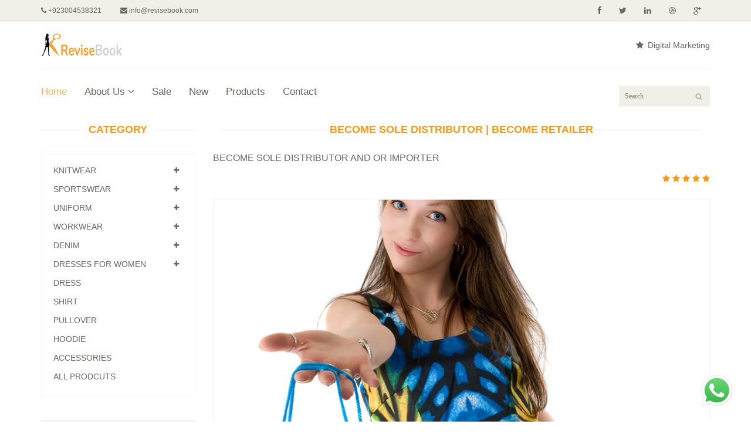

--- FILE ---
content_type: text/html; charset=UTF-8
request_url: https://www.revisebook.com/become-sole-distributor-retailer-importer.php
body_size: 6816
content:
<!DOCTYPE html>
<html lang="en">
<head>


<!-- Google tag (gtag.js) -->
<script async src="https://www.googletagmanager.com/gtag/js?id=G-VFP4YTCJZN"></script>
<script>
  window.dataLayer = window.dataLayer || [];
  function gtag(){dataLayer.push(arguments);}
  gtag('js', new Date());

  gtag('config', 'G-VFP4YTCJZN');
</script>

<!-- Google Tag Manager -->
<script>(function(w,d,s,l,i){w[l]=w[l]||[];w[l].push({'gtm.start':
new Date().getTime(),event:'gtm.js'});var f=d.getElementsByTagName(s)[0],
j=d.createElement(s),dl=l!='dataLayer'?'&l='+l:'';j.async=true;j.src=
'https://www.googletagmanager.com/gtm.js?id='+i+dl;f.parentNode.insertBefore(j,f);
})(window,document,'script','dataLayer','GTM-5JL9FNTK');</script>
<!-- End Google Tag Manager -->

    <meta charset="utf-8">
    <meta name="viewport" content="width=device-width, initial-scale=1.0">
    <meta name="description" content="become sole distributor become retailer importer of revisebook products or import garments">
    <meta name="keywords" content="become sole distributor, become retailer, importer, import, revisebook">
	    <title>Become Sole Distributor | Become Retailer | Importer | ReviseBook</title>

    <meta name="author" content="revisebook.com">

    <link href="/css/bootstrap.min.css" rel="stylesheet">
    <link href="/css/font-awesome.min.css" rel="stylesheet">
    <link href="/css/prettyPhoto.css" rel="stylesheet">
    <!-- <link href="/css/price-range.css" rel="stylesheet"> -->
    <link href="/css/animate.css" rel="stylesheet">
	<link href="/css/main.css" rel="stylesheet">
	<link href="/css/responsive.css" rel="stylesheet">
    <!--[if lt IE 9]>
    <script src="js/html5shiv.js"></script>
    <script src="js/respond.min.js"></script>
    <![endif]-->       
<link rel="apple-touch-icon" sizes="180x180" href="/icon/apple-touch-icon.png">
<link rel="icon" type="image/icon/png" sizes="32x32" href="/icon/favicon-32x32.png">
<link rel="icon" type="image/icon/png" sizes="16x16" href="/icon/favicon-16x16.png">
<link rel="manifest" href="/icon/site.webmanifest">
<link rel="shortcut icon" href="/icon/favicon.ico">
	<link rel="canonical" href="https://www.revisebook.com/become-sole-distributor-retailer-importer.php">
</head><!--/head-->

<body>

	<header id="header"><!--header-->
		<div class="header_top"><!--header_top-->
			<div class="container">
				<div class="row">
					<div class="col-sm-6">
						<div class="contactinfo">
							<ul class="nav nav-pills">
								<li><a href="tel:+923004538321"><i class="fa fa-phone"></i> +923004538321</a></li>
								<li><a href=""><i class="fa fa-envelope"></i> <span class="__cf_email__" data-cfemail="01686f676e41736477687264636e6e6a2f626e6c">[email&#160;protected]</span></a></li>
							</ul>
						</div>
					</div>
					<div class="col-sm-6">
						<div class="social-icons pull-right">
							<ul class="nav navbar-nav">
								<li><a href="#"><i class="fa fa-facebook"></i></a></li>
								<li><a href="#"><i class="fa fa-twitter"></i></a></li>
								<li><a href="#"><i class="fa fa-linkedin"></i></a></li>
								<li><a href="#"><i class="fa fa-dribbble"></i></a></li>
								<li><a href="#"><i class="fa fa-google-plus"></i></a></li>
							</ul>
						</div>
					</div>
				</div>
			</div>
		</div><!--/header_top-->
		
		<div class="header-middle"><!--header-middle-->
			<div class="container">
				<div class="row">
					<div class="col-sm-4">
						<div class="logo pull-left">
							<a href="/home.php"><img class="lazy" src="/lazy/2/lazy.jpg" data-src="/images/home/logo.png" height="39" width="139" alt="ReviseBook" /></a>
						</div>
						<div class="btn-group pull-right">
						<!--<div class="btn-group">
								<button type="button" class="btn btn-default dropdown-toggle usa" data-toggle="dropdown">
									USA
									<span class="caret"></span>
								</button>
								<ul class="dropdown-menu">
									<li><a href="#">Canada</a></li>
									<li><a href="#">UK</a></li>
								</ul>
							</div>
							
							<div class="btn-group">
								<button type="button" class="btn btn-default dropdown-toggle usa" data-toggle="dropdown">
									DOLLAR
									<span class="caret"></span>
								</button>
								<ul class="dropdown-menu">
									<li><a href="#">Canadian Dollar</a></li>
									<li><a href="#">Pound</a></li>
								</ul>
							</div> -->
						</div>
					</div>
					<div class="col-sm-8">
						<div class="shop-menu pull-right">
							<ul class="nav navbar-nav">
								<li><a href="/digital-marketing-agency-company-online-advertising/"><i class="fa fa-star"></i> Digital Marketing</a></li><!--
								<li><a href="#"><i class="fa fa-user"></i> Account</a></li>								
								<li><a href="#"><i class="fa fa-star"></i> Wishlist</a></li>
								<li><a href="checkout.html"><i class="fa fa-crosshairs"></i> Checkout</a></li>
								<li><a href="cart.html"><i class="fa fa-shopping-cart"></i> Cart</a></li>
								<li><a href="login.html"><i class="fa fa-lock"></i> Login</a></li>-->
							</ul>
						</div>
					</div>
				</div>
			</div>
		</div><!--/header-middle-->
	
		<div class="header-bottom"><!--header-bottom-->
			<div class="container">
				<div class="row">
					<div class="col-sm-9">
						<div class="navbar-header">
							<button type="button" class="navbar-toggle" data-toggle="collapse" data-target=".navbar-collapse">
								<span class="sr-only">Toggle navigation</span>
								<span class="icon-bar"></span>
								<span class="icon-bar"></span>
								<span class="icon-bar"></span>
							</button>
						</div>
						<div class="mainmenu pull-left">
							<ul class="nav navbar-nav collapse navbar-collapse">
								<li><a href="/home.php" class="active">Home</a></li>
								<li class="dropdown"><a href="/aboutus.php">About Us<i class="fa fa-angle-down"></i></a>
                                    <ul role="menu" class="sub-menu">
                                        <li><a href="/aboutus.php?#1">About Us</a></li>
										<li><a href="/aboutus.php?#2">Manufacturing</a></li> 
										<li><a href="/aboutus.php?#3">Our Expertise</a></li> 
										<li><a href="/aboutus.php?#4">Distribution</a></li> 
										<li><a href="/aboutus.php?#5">Quality Control</a></li> 
										<li><a href="/aboutus.php?#6">Check Our Portfolio</a></li> 
                                    </ul>
                                </li> 
							<!--
								<li class="dropdown"><a href="#">Blog<i class="fa fa-angle-down"></i></a>
                                    <ul role="menu" class="sub-menu">
                                        <li><a href="blog.html">Blog List</a></li>
										<li><a href="blog-single.html">Blog Single</a></li>
                                    </ul>
                                </li> 
								<li><a href="404.html">404</a></li> -->
								<li><a href="/garments/sale/0/">Sale</a></li>
								<li><a href="/garments/new/0/">New</a></li>
								<li><a href="/products-categories.php">Products</a></li>
								<li><a href="/contactus.php">Contact</a></li>
							</ul>
						</div>
					</div>
					<div class="col-sm-3">
						<div class="search_box pull-right">
						<form method="get" ACTION="/garments/">
							<input type="text" name="q" placeholder="Search"/>
						</form>
						</div>
					</div>
				</div>
			</div>
		</div><!--/header-bottom-->
	</header><!--/header-->
	<section>
		<div class="container">
			<div class="row">
				<div class="col-sm-3">
					<div class="left-sidebar">
						<h2>Category</h2>
						<div class="panel-group category-products" id="accordian"><!--category-productsr-->
							
								<!-- slef added -->	
							<div class="panel panel-default">
								<div class="panel-heading">
									<h4 class="panel-title">
										<a data-toggle="collapse" data-parent="#accordian" href="#Knitwear">
											<span class="badge pull-right"><i class="fa fa-plus"></i></span>
											Knitwear
										</a>
									</h4>
								</div>
								<div id="Knitwear" class="panel-collapse collapse">
									<div class="panel-body">
										<ul>
											<li><a href="/garments/polo-shirts/0/">Polo Shirts </a></li>
											<li><a href="/garments/t-shirts/0/">T-Shirts </a></li>
											<li><a href="/garments/shirts/0/">Shirts </a></li>
											<li><a href="/garments/sweat-shirt/0/">Sweat Shirt </a></li>
											<li><a href="/garments/pullover/0/">Pullover </a></li>
											<li><a href="/garments/hoodies/0/">Hoodies </a></li>
											<li><a href="/garments/knitwear/0/">Knitwear </a></li>
										</ul>
									</div>
								</div>								
							</div>
							<div class="panel panel-default">
								<div class="panel-heading">
									<h4 class="panel-title">
										<a data-toggle="collapse" data-parent="#accordian" href="#Sportswear">
											<span class="badge pull-right"><i class="fa fa-plus"></i></span>
											Sportswear
										</a>
									</h4>
								</div>
								<div id="Sportswear" class="panel-collapse collapse">
									<div class="panel-body">
										<ul>
											<li><a href="/garments/track-suits/0/">Track Suits </a></li>
											<li><a href="/garments/football/0/">Football </a></li>
											<li><a href="/garments/rugby/0/">Rugby </a></li>
											<li><a href="/garments/cycling-kit/0/">Cycling Kit </a></li>
											<li><a href="/garments/trousers/0/">Trousers </a></li>	
											<li><a href="/garments/sportswear/0/">Sportswear </a></li>										</ul>
											</ul>
										</ul>
									</div>
								</div>	
							</div>
							<div class="panel panel-default">
								<div class="panel-heading">
									<h4 class="panel-title">
										<a data-toggle="collapse" data-parent="#accordian" href="#Uniform">
											<span class="badge pull-right"><i class="fa fa-plus"></i></span>
											Uniform
										</a>
									</h4>
								</div>
								<div id="Uniform" class="panel-collapse collapse">
									<div class="panel-body">
										<ul>
											<li><a href="/garments/school-uniform/0/">School Uniform </a></li>
											<li><a href="/garments/hospital-uniform/0/">Hospital Uniform </a></li>
											<li><a href="/garments/army-uniform/0/">Army Uniform </a></li>
											<li><a href="/garments/corporate-Wear/0/">Corporate Wear </a></li>
											<li><a href="/garments/hotel-uniform/0/">Hotel Uniform </a></li>
											<li><a href="/garments/uniform/0/">Uniform </a></li>
										</ul>
									</div>
								</div>		
							</div>
							<div class="panel panel-default">
								<div class="panel-heading">
									<h4 class="panel-title">
										<a data-toggle="collapse" data-parent="#accordian" href="#Workwear">
											<span class="badge pull-right"><i class="fa fa-plus"></i></span>
											Workwear
										</a>
									</h4>
								</div>
								<div id="Workwear" class="panel-collapse collapse">
									<div class="panel-body">
										<ul>
											<li><a href="/garments/dungaree/0/">Dungaree </a></li>
											<li><a href="/garments/workwear-shirts/0/">Workwear Shirts </a></li>
											<li><a href="/garments/workwear/0/">Workwear </a></li>
										</ul>
									</div>
								</div>	
							</div>
							<div class="panel panel-default">
								<div class="panel-heading">
									<h4 class="panel-title">
										<a data-toggle="collapse" data-parent="#accordian" href="#Denim">
											<span class="badge pull-right"><i class="fa fa-plus"></i></span>
											Denim
										</a>
									</h4>
								</div>
								<div id="Denim" class="panel-collapse collapse">
									<div class="panel-body">
										<ul>
											<li><a href="/garments/denim-jacket/0/">Denim Jacket </a></li>
											<li><a href="/garments/denim-pants/0/">Denim Pants </a></li>
											<li><a href="/garments/denim-trousers/0/">Denim Trousers </a></li>
											<li><a href="/garments/denim-shirt/0/">Denim Shirt </a></li>
											<li><a href="/garments/denim/0/">Denim </a></li>
										</ul>
									</div>
								</div>	
							</div>

							<div class="panel panel-default">
								<div class="panel-heading">
									<h4 class="panel-title">
										<a data-toggle="collapse" data-parent="#accordian" href="#Dresses">
											<span class="badge pull-right"><i class="fa fa-plus"></i></span>
											Dresses for Women
										</a>
									</h4>
								</div>
								<div id="Dresses" class="panel-collapse collapse">
									<div class="panel-body">
										<ul>
											<li><a href="/garments/dress/0/">Dress </a></li>
											<li><a href="/garments/pakistani-bridal-dresses/0/">Pakistani Bridal Dresses </a></li>
											<li><a href="/garments/bridal-dresses/0/">Bridal Dresses </a></li>
											<li><a href="/garments/dresses-wedding/0/">Dresses Wedding </a></li>
											<li><a href="/garments/dresses-for-women/0/">Dresses for Women </a></li>
											<li><a href="/garments/ladies-dresses/0/">Ladies Dresses </a></li>
										</ul>
									</div>
								</div>
							</div>
							
							<div class="panel panel-default">
								<div class="panel-heading">
									<h4 class="panel-title"><a href="/garments/dress/0/">Dress</a></h4>
								</div>
							</div>
							<div class="panel panel-default">
								<div class="panel-heading">
									<h4 class="panel-title"><a href="/garments/shirt/0/">Shirt</a></h4>
								</div>
							</div>
							<div class="panel panel-default">
								<div class="panel-heading">
									<h4 class="panel-title"><a href="/garments/pullover/0/">Pullover</a></h4>
								</div>
							</div>
							<div class="panel panel-default">
								<div class="panel-heading">
									<h4 class="panel-title"><a href="/garments/hoodie/0/">Hoodie</a></h4>
								</div>
							</div>
							<div class="panel panel-default">
								<div class="panel-heading">
									<h4 class="panel-title"><a href="/garments/accessories/0/">Accessories</a></h4>
								</div>
							</div>
							<div class="panel panel-default">
								<div class="panel-heading">
									<h4 class="panel-title"><a href="/garments/products/0/">All Prodcuts</a></h4>
								</div>
							</div>

						</div><!--/category-products-->
						
						<!--brands_products--><!--
						<div class="brands_products">
							<h2>Brands</h2>
							<div class="brands-name">
								<ul class="nav nav-pills nav-stacked">
									<li><a href="#"> <span class="pull-right">(50)</span>Acne</a></li>
									<li><a href="#"> <span class="pull-right">(56)</span>Grüne Erde</a></li>
									<li><a href="#"> <span class="pull-right">(27)</span>Albiro</a></li>
									<li><a href="#"> <span class="pull-right">(32)</span>Ronhill</a></li>
									<li><a href="#"> <span class="pull-right">(5)</span>Oddmolly</a></li>
									<li><a href="#"> <span class="pull-right">(9)</span>Boudestijn</a></li>
									<li><a href="#"> <span class="pull-right">(4)</span>Rösch creative culture</a></li>
								</ul>
							</div>
						</div>--><!--/brands_products-->
						
						<!--price-rang
						<div class="price-range">
							<h2>Price Range</h2>
							<div class="well text-center">
								 <input type="text" class="span2" value="" data-slider-min="0" data-slider-max="600" data-slider-step="5" data-slider-value="[250,450]" id="sl2" ><br />
								 <b class="pull-left">$ 0</b> <b class="pull-right">$ 600</b>
							</div>
						</div>
						/price-range-->
						
						<!--shipping-->
						<div class="shipping text-center">
							<img class="lazy" src="/lazy/2/lazy.jpg" data-src="/images/home/shipping.jpg" height="329" width="270" alt="promo" />
						</div>
						<!--/shipping-->
						<h1 class="gethone">Become Sole Distributor | Become Retailer | Importer | ReviseBook </h1>
					
					</div>
				</div>	


				<div class="col-sm-9">
					<div class="blog-post-area">
						<h2 class="title text-center">Become Sole Distributor | Become Retailer</h2>
						<div id="1" class="single-blog-post">
							<h3>Become Sole Distributor and or Importer</h3>
							<div class="post-meta">
								<!--<ul>
									<li><i class="fa fa-user"></i> Mac Doe</li>
									<li><i class="fa fa-clock-o"></i> 1:33 pm</li>
									<li><i class="fa fa-calendar"></i> DEC 5, 2013</li>
								</ul> -->
								<span>
										<i class="fa fa-star"></i>
										<i class="fa fa-star"></i>
										<i class="fa fa-star"></i>
										<i class="fa fa-star"></i>
										<i class="fa fa-star"></i>
								</span>
							</div>
							<a href="">
								<img class="lazy" src="/lazy/2/lazy.jpg" data-src="images/blog/blog-one.jpg" alt="">
							</a>
							<p>
							If you are interested in ReviseBook products or garments we offer you that 
							you become our Sole Distributor and or importer in your country or city <br>
							• You can purchase or import any quantity of any our listed products or any 
							garments and related products (even we accept one piece of order) <br>
							• Products can be made on ReviseBook or on your private brand name labels and 
							tags <br>
							• If you are our Sole Distributor and you purchase our brand products on import 
							level no one allowed to purchase or buy our brand products from us direct but 
							through your self <br>
							• We can make delivery through<br>
							1. Currier like DHL and other <br>
							2. By Normal Post<br>
							3. LCL shipment<br>
							4. FCL shipment <br>
							(Shipment can be as per you any selection shipment way) <br>
							<b><a href="/contactus.php">Contact us to become our Sole Distributor in your 
							country or city</a> </b>
							</p>
							<!--<a  class="btn btn-primary" href="">Read More</a>-->
						</div>
						<div id="2" class="single-blog-post">
							<h3>Become Retailer</h3>
							<div class="post-meta">
								<!--<ul>
									<li><i class="fa fa-user"></i> Mac Doe</li>
									<li><i class="fa fa-clock-o"></i> 1:33 pm</li>
									<li><i class="fa fa-calendar"></i> DEC 5, 2013</li>
								</ul>-->
								<span>
									<i class="fa fa-star"></i>
									<i class="fa fa-star"></i>
									<i class="fa fa-star"></i>
									<i class="fa fa-star"></i>
									<i class="fa fa-star"></i>
								</span>
							</div>
							<a href="">
								<img class="lazy" src="/lazy/2/lazy.jpg" data-src="images/blog/blog-two.jpg" alt="">
							</a>
							<p>
							If you are interested in ReviseBook products or garments as Retailer no issue 
							we offer you that you become our Retailer in your market <br>
							• You can purchase any quantity of any our listed products or any garments and 
							related products (even we shall accept your one piece of order) <br>
							• Products can be made on ReviseBook or on any private labels and tags <br>
							• If you are our Retailer and you purchase our brand products and sale on Retail 
							level no one in your current market allowed to sale our brand products <br>
							• We can make delivery through<br>
							1. Currier like DHL and other <br>
							2. By Normal Post<br>
							(Delivery can be as per your any selection Delivery way) <br>
							<b><a href="/contactus.php">Contact us to become our Retailer in your country or 
							city </a></b>
							</p>
							<!--<a  class="btn btn-primary" href="">Read More</a>-->
						</div>
						<!--<div class="pagination-area">
							<ul class="pagination">
								<li><a href="" class="active">1</a></li>
								<li><a href="">2</a></li>
								<li><a href="">3</a></li>
								<li><a href=""><i class="fa fa-angle-double-right"></i></a></li>
							</ul>
						</div>-->
					</div>
				</div>
			</div>
		</div>
	</section>
	
	
	<footer id="footer"><!--Footer-->
		<div class="footer-top">
			<div class="container">
				<div class="row">
					<div class="col-sm-2">
						<div class="companyinfo">
							<h2><span>Revise</span>Book</h2>
														<p><b><i><u>become sole distributor</u></i></b> <b><i><u>become retailer</u></i></b> <b><i><u>importer</u></i></b> <b><i><u>import</u></i></b> <b><i><u>revisebook</u></i></b></p>
						</div>
					</div>
					<div class="col-sm-7">
						<div class="col-sm-3">
							<div class="video-gallery text-center">
								<a href="#">
									<div class="iframe-img">
										<img class="lazy" src="/lazy/2/lazy.jpg" data-src="/images/home/iframe1.png" alt="" />
									</div>
									<div class="overlay-icon">
										<i class="fa fa-play-circle-o"></i>
									</div>
								</a>
								<p>Circle of Hands</p>
								<h2>24 DEC 2014</h2>
							</div>
						</div>
						
						<div class="col-sm-3">
							<div class="video-gallery text-center">
								<a href="#">
									<div class="iframe-img">
										<img class="lazy" src="/lazy/2/lazy.jpg" data-src="/images/home/iframe2.png" alt="" />
									</div>
									<div class="overlay-icon">
										<i class="fa fa-play-circle-o"></i>
									</div>
								</a>
								<p>Circle of Hands</p>
								<h2>24 DEC 2014</h2>
							</div>
						</div>
						
						<div class="col-sm-3">
							<div class="video-gallery text-center">
								<a href="#">
									<div class="iframe-img">
										<img class="lazy" src="/lazy/2/lazy.jpg" data-src="/images/home/iframe3.png" alt="" />
									</div>
									<div class="overlay-icon">
										<i class="fa fa-play-circle-o"></i>
									</div>
								</a>
								<p>Circle of Hands</p>
								<h2>24 DEC 2014</h2>
							</div>
						</div>
						
						<div class="col-sm-3">
							<div class="video-gallery text-center">
								<a href="#">
									<div class="iframe-img">
										<img class="lazy" src="/lazy/2/lazy.jpg" data-src="/images/home/iframe4.png" alt="" />
									</div>
									<div class="overlay-icon">
										<i class="fa fa-play-circle-o"></i>
									</div>
								</a>
								<p>Circle of Hands</p>
								<h2>24 DEC 2014</h2>
							</div>
						</div>
					</div>
					<div class="col-sm-3">
						<div class="address">
							<img class="lazy" src="/lazy/2/lazy.jpg" data-src="/images/home/map.png" height="154" width="295" alt="Addresss ReviseBook" />
							<p>ReviseBook Multan Road, Lahore 53700, Punjab, Pakistan</p>
						</div>
					</div>
				</div>
			</div>
		</div>
		
		<div class="footer-widget">
			<div class="container">
				<div class="row">
					<div class="col-sm-2">
						<div class="single-widget">
							<h2>Service</h2>
							<ul class="nav nav-pills nav-stacked">
								<li><a href="/">Home</a></li>
								<li><a href="https://wa.me/+923099330414">Online Help</a></li>
								<li><a href="/contactus.php">Contact Us</a></li>
								<li><a href="#">Order Status</a></li>
								<li><a href="#">Change Location</a></li>
								<li><a href="#">FAQ's</a></li>
							</ul>
						</div>
					</div>
					<div class="col-sm-2">
						<div class="single-widget">
							<h2>Quock Shop</h2>
							<ul class="nav nav-pills nav-stacked">
								<li><a href="/garments/t-shirt/0/">T-Shirt</a></li>
								<li><a href="/garments/knitwear/0/">Mens</a></li>
								<li><a href="/garments/dress/0/">Womens</a></li>
								<li><a href="#">Gift Cards</a></li>
								<li><a href="#">Shoes</a></li>
							</ul>
						</div>
					</div>
					<div class="col-sm-2">
						<div class="single-widget">
							<h2>Policies</h2>
							<ul class="nav nav-pills nav-stacked">
								<li><a href="/privacypolicy.php">Terms of Use</a></li>
								<li><a href="/privacypolicy.php">Privecy Policy</a></li>
								<li><a href="/privacypolicy.php?#1">DMCA Policy</a></li>
								<li><a href="#">Refund Policy</a></li>
								<li><a href="#">Billing System</a></li>
								<li><a href="#">Ticket System</a></li>
							</ul>
						</div>
					</div>
					<div class="col-sm-2">
						<div class="single-widget">
							<h2>About ReviseBook</h2>
							<ul class="nav nav-pills nav-stacked">
								<li><a href="/aboutus.php">Company Information</a></li>
								<li><a href="#">Careers</a></li>
								<li><a href="#">Store Location</a></li>
								<li><a href="#">Affillate Program</a></li>
								<li><a href="#">Copyright</a></li>
							</ul>
						</div>
					</div>
					<div class="col-sm-3 col-sm-offset-1">
						<div class="single-widget">
							<h2>About ReviseBook</h2>
							<form action="#" class="searchform">
								<input type="text" placeholder="Your email address" />
								<button type="submit" class="btn btn-default"><i class="fa fa-arrow-circle-o-right"></i></button>
								<p>Get the most recent updates from <br />our site and be updated your self...</p>
							</form>
						</div>
					</div>
					
				</div>
			</div>
		</div>
		
		<div class="footer-bottom">
			<div class="container">
				<div class="row">
					<p class="pull-left">Copyright © 2022 ReviseBook.com All Rights Reserved.</p>
					<!-- <p class="pull-right">Designed by <span><a target="_blank" href="http://www.themeum.com">Themeum</a></span></p> -->
				</div>
			</div>
		</div>
		
	</footer><!--/Footer-->
	

  ﻿
    <script data-cfasync="false" src="/cdn-cgi/scripts/5c5dd728/cloudflare-static/email-decode.min.js"></script><script src="/js/jquery.js"></script>
	<script src="/js/bootstrap.min.js"></script> 
	<script src="/js/jquery.scrollUp.min.js"></script>
	<!-- <script src="/js/price-range.js"></script> -->
    <script src="/js/jquery.prettyPhoto.js"></script>
    <script src="/js/main.js"></script>
	

<script type="application/ld+json">
{
  "@context": "https://schema.org",
  "@type": "Article",
  "mainEntityOfPage": {
    "@type": "WebPage",
    "@id": "http://www.revisebook.com/become-sole-distributor-retailer-importer.php"
  },
  "headline": "Become Sole Distributor | Become Retailer | Importer | ReviseBook",
  "description": "become sole distributor become retailer importer of revisebook products or import garments",
  "image": "http://www.revisebook.com/become-sole-distributor-retailer-importer.php",  
  "author": {
    "@type": "Person",
    "name": "ReviseBook"
  },  
  "publisher": {
    "@type": "Organization",
    "name": "www.revisebook.com",
    "logo": {
      "@type": "ImageObject",
      "url": "https://www.revisebook.com/icon/android-chrome-512x512.png"
    }
  },
  "datePublished": "2022-02-10",
  "dateModified": "2026-01-31"
}
</script>
 
 <script src="/lazy/2/lazyload.min.js"></script>
 <script>
  (function () {
  function logElementEvent(eventName, element) {
   console.log(Date.now(), eventName, element.getAttribute("data-src"));
  }

  var callback_enter = function (element) {
   logElementEvent("🔑 ENTERED", element);
  };
  var callback_exit = function (element) {
   logElementEvent("🚪 EXITED", element);
  };
  var callback_loading = function (element) {
   logElementEvent("⌚ LOADING", element);
  };
  var callback_loaded = function (element) {
   logElementEvent("👍 LOADED", element);
  };
  var callback_error = function (element) {
   logElementEvent("💀 ERROR", element);
   element.src = "https://via.placeholder.com/440x560/?text=Error+Placeholder";
  };
  var callback_finish = function () {
   logElementEvent("✔️ FINISHED", document.documentElement);
  };
  var callback_cancel = function (element) {
   logElementEvent("🔥 CANCEL", element);
  };

  var ll = new LazyLoad({
   class_applied: "lz-applied",
   class_loading: "lz-loading",
   class_loaded: "lz-loaded",
   class_error: "lz-error",
   class_entered: "lz-entered",
   class_exited: "lz-exited",
   // Assign the callbacks defined above
   callback_enter: callback_enter,
   callback_exit: callback_exit,
   callback_cancel: callback_cancel,
   callback_loading: callback_loading,
   callback_loaded: callback_loaded,
   callback_error: callback_error,
   callback_finish: callback_finish
  });
  })();
 </script>
 
<!-- Yandex.Metrika counter -->
<script type="text/javascript" >
   (function(m,e,t,r,i,k,a){m[i]=m[i]||function(){(m[i].a=m[i].a||[]).push(arguments)};
   m[i].l=1*new Date();k=e.createElement(t),a=e.getElementsByTagName(t)[0],k.async=1,k.src=r,a.parentNode.insertBefore(k,a)})
   (window, document, "script", "https://mc.yandex.ru/metrika/tag.js", "ym");

   ym(87469180, "init", {
        clickmap:true,
        trackLinks:true,
        accurateTrackBounce:true,
        webvisor:true,
        ecommerce:"dataLayer"
   });
</script>
<noscript><div><img src="https://mc.yandex.ru/watch/87469180" style="position:absolute; left:-9999px;" alt="Yandex" /></div></noscript>
<!-- /Yandex.Metrika counter -->

<!-- <div class="wbody"> -->

<button class="open-button" onclick="openForm()"><img src="https://www.hazratsultanbahu.com/images/whatsapp-O.png" width="60" height="60"></button>

<div class="chat-popup" id="myForm">
  <form action="https://wa.me/+9230004538321" class="form-container">
    <h2 class="post-title">Chat</h2>
    <label for="msg"><b>Message</b></label>
    <textarea placeholder="Type message.." name="text" required>With Reference of web page: http://www.revisebook.com/become-sole-distributor-retailer-importer.php, I am interested in</textarea>

    <button type="submit" class="btn">Send</button>
    <button type="button" class="btn cancel" onclick="closeForm()">Close</button>
  </form>
</div>

<script>
function openForm() {
  document.getElementById("myForm").style.display = "block";
}

function closeForm() {
  document.getElementById("myForm").style.display = "none";
}
</script>
<!-- </div> -->

<!-- Google Tag Manager (noscript) -->
<noscript><iframe src="https://www.googletagmanager.com/ns.html?id=GTM-5JL9FNTK"
height="0" width="0" style="display:none;visibility:hidden"></iframe></noscript>
<!-- End Google Tag Manager (noscript) -->


<script defer src="https://static.cloudflareinsights.com/beacon.min.js/vcd15cbe7772f49c399c6a5babf22c1241717689176015" integrity="sha512-ZpsOmlRQV6y907TI0dKBHq9Md29nnaEIPlkf84rnaERnq6zvWvPUqr2ft8M1aS28oN72PdrCzSjY4U6VaAw1EQ==" data-cf-beacon='{"version":"2024.11.0","token":"8e07f96181c14174b2322b497fec726a","r":1,"server_timing":{"name":{"cfCacheStatus":true,"cfEdge":true,"cfExtPri":true,"cfL4":true,"cfOrigin":true,"cfSpeedBrain":true},"location_startswith":null}}' crossorigin="anonymous"></script>
</body>
</html>